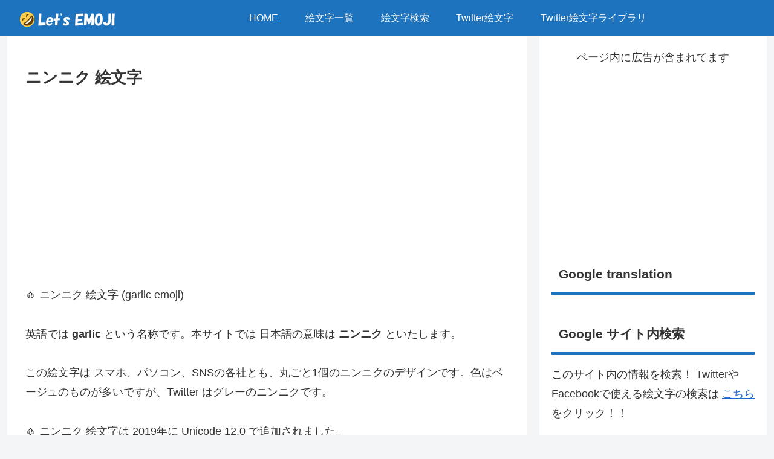

--- FILE ---
content_type: text/html; charset=UTF-8
request_url: https://lets-emoji.com/garlic-emoji/
body_size: 2298
content:
<!DOCTYPE html>
<html lang="en">
<head>
    <meta charset="utf-8">
    <meta name="viewport" content="width=device-width, initial-scale=1">
    <title></title>
    <style>
        body {
            font-family: "Arial";
        }
    </style>
    <script type="text/javascript">
    window.awsWafCookieDomainList = [];
    window.gokuProps = {
"key":"AQIDAHjcYu/GjX+QlghicBgQ/7bFaQZ+m5FKCMDnO+vTbNg96AEO9gbUdnuqRleedIFveoKBAAAAfjB8BgkqhkiG9w0BBwagbzBtAgEAMGgGCSqGSIb3DQEHATAeBglghkgBZQMEAS4wEQQMXCicb+XDQ2DOsA5iAgEQgDtOOjvqzKqZUOOF66YElXu3pyocg5gVC0/BC8tD+g1jRYn/JwfrKMBS9Rb8m+RPFq76YP0B8+1diFDu+g==",
          "iv":"D549BgCXKAAAAgO9",
          "context":"hdwkDxjD2eEBvW0QZdvun3zz1Q5TilS4E2MxbXc7ADv5vRdcyCYFOJpyPo43vCflRhHTMEpYYKpa9MTqSxKwjuAIdn/L6MciZQy5t/XbMQSnlyjXIT8LtS4e7OZG0wIbod0wlAJJpq0tuQP9IrryxPfIyIueAUT5mDmTydHIR849l5KWlrCt4JmpzuIf7YiuUfNiYFilw+jd24NVT0adPc3yf3KzAtkDNPyK/dhSbeatwB6pQz46qHkuUxQI/jOcspL6ef4AMshuWFW9gobekha9RWhT3DWZMpcg9Kidvklp1UxPNNCrXchSySqp0/[base64]/FG8M1zdHiEoowLAXbMpRfBVzPqI1qiOccJlPBg64F6nVsYvaxc6aUT9eWTAWp7b6u1P8AL3jZjgH86j/S7QNTqJYvOlQj8mhZY/fkxO+zwXlSCCsLyEk97+/wIjWUuuBhw14xotLQMB4AzIAo5zpBv4clt4+zlE5K4nLEbu/ynGz5Ujj+T7MWglkajOB1dmn09wfbJ590MaMYJvYcLUeHV9RsvjChCCXXp1MLhhY1AzVYwLrOaeHprVPESvefyr6mhnaQGYUkyd6HTdt4egrByL26X3D+eY/Z/j6AsvVFkd6OlA="
};
    </script>
    <script src="https://77b9d4ba9710.86ca382e.us-east-2.token.awswaf.com/77b9d4ba9710/db41621b3e13/eadaee004e7f/challenge.js"></script>
</head>
<body>
    <div id="challenge-container"></div>
    <script type="text/javascript">
        AwsWafIntegration.saveReferrer();
        AwsWafIntegration.checkForceRefresh().then((forceRefresh) => {
            if (forceRefresh) {
                AwsWafIntegration.forceRefreshToken().then(() => {
                    window.location.reload(true);
                });
            } else {
                AwsWafIntegration.getToken().then(() => {
                    window.location.reload(true);
                });
            }
        });
    </script>
    <noscript>
        <h1>JavaScript is disabled</h1>
        In order to continue, we need to verify that you're not a robot.
        This requires JavaScript. Enable JavaScript and then reload the page.
    </noscript>
</body>
</html>

--- FILE ---
content_type: image/svg+xml
request_url: https://emojix.s3.ap-northeast-1.amazonaws.com/g3/svg/1f3cc.svg
body_size: 4720
content:
<svg xmlns="http://www.w3.org/2000/svg" viewBox="0 0 36 36"><path fill="#FFDC5D" d="M23.331 31.571c-.397-.703-2.062-3.517-2.271-4.202-.208-.688-.65-5.92-.425-8.497 0 0-4.17-2.707-3.805.281.371 3.032 1.247 8.775 1.412 9.329.166.552 2.589 3.442 3.342 4.393.417.527 2.093-.693 1.747-1.304z"/><path fill="#8E9195" d="M20.952 18.872c-.15 1.459-.079 4.396 0 6.047.037.776-3.354 2.279-3.464 1.39-.258-2.085-.748-5.292-1.016-7.156l4.48-.281z"/><path fill="#B7C0C1" d="M17.407 25.676c.992-.192 2.218-.526 3.527-1.199-.014-.345-.027-.719-.038-1.12-1.334.758-2.597 1.123-3.621 1.33l.132.989z"/><path fill="#A0A7AD" d="M19.084 26.313c-.283-2.525-.718-6.65-.761-7.178l-.996.082c.017.2.491 4.733.785 7.355.278-.028.621-.124.972-.259zm.555-.242c.371-.184.712-.397.954-.607-.16-2.229-.371-5.431-.437-6.542l-.996.063c.075 1.173.317 4.856.479 7.086z"/><path fill="#66757F" d="M12.115 3.532L9.502 2.113c-.449-.249.029-1.303.479-1.054l2.692 1.466-.558 1.007z"/><path fill="#FFDC5D" d="M19.75 18.094c-.519-2.866-5.22.469-5.22.469s-1.768 8.649-1.768 9.48c0 .828.914 4.528 1.165 5.856.084.439 2.633.614 2.523-.354-.069-.599-.517-4.492-.444-4.948.073-.458.452-2.888 1.109-4.426.47-1.1 3.328-2.249 2.635-6.077z"/><path fill="#CCD6DD" d="M16.492 33.744c-.658-.864-4.719.256-6.118.957C9.44 35.17 9.717 36 9.717 36h7.033s.399-1.391-.258-2.256z"/><path fill="#F9CA55" d="M20.357 8.932c-2.148-1.12-5.023-2.745-7.273-5.713-.235-.31-2.122.944-1.969 1.156 2.125 2.938 4.438 5.5 11.075 7.398.069.02-.943-2.376-1.833-2.841z"/><path fill="#A0A7AD" d="M20.214 21.561c.649-.842 1.058-1.939.713-3.468l-7.264.55s-1.247 4.619-1.559 7.508c-.104.963 4.067 1.474 4.307.602.204-.743.476-1.583.813-2.291.318-.914 2.354-1.993 2.99-2.901z"/><path d="M19.198 22.592c.4-.332.798-.711 1.122-1.166-3.304.609-5.535-.062-7.198-.634-.061.324-.182.743-.255 1.103 1.255.419 2.721.779 4.84.779.476 0 .977-.032 1.491-.082zm-2.604 3.518c.104-.338.225-.678.354-1.01-1.907.06-3.431-.315-4.597-.645-.049.319-.135.829-.176 1.046 1.118.31 2.577.612 4.318.612l.101-.003z" fill="#CCD6DD"/><path d="M14.2 18.73c-.046.218-1.067 5.711-1.476 8.054.269.117.604.213.962.283.377-2.18 1.368-7.533 1.493-8.132l-.979-.205zm3.488-.184l-.996-.092c-.001.014-.133 1.436-.312 2.322-.051.253-.123.534-.198.819-.083.312-.177.637-.28.972-.25.814-.54 1.67-.815 2.472l-.001.004c-.083.242-.434 1.317-.67 2.128.367.033.723.037 1.035.008.267-.867.652-2.019.671-2.076.276-.805.557-1.647.799-2.454.102-.342.193-.671.274-.989.059-.234.122-.472.165-.686.189-.939.322-2.368.328-2.428zm1.709.507c0 .629-.265 1.913-.503 2.56-.045.121-.841 1.651-.985 1.979.359-.293.828-.617 1.298-1.008.201-.167.399-.348.59-.543.065-.167.128-.359.187-.566.238-.832.413-1.886.413-2.422h-1z" fill="#B7C0C1"/><path fill="#FFDC5D" d="M25.376 5.216c0 1.976-1.601 3.579-3.578 3.579-1.977 0-3.58-1.603-3.58-3.579 0-1.976 1.603-3.579 3.58-3.579 1.976 0 3.578 1.602 3.578 3.579"/><path fill="#FA743E" d="M13.662 18.644s-.429-6.864 2.639-9.231c2.289-1.768 6.143-.446 7.165 1.599 1.024 2.045-2.874 3.118-2.414 8.28.092 1.019-7.39 1.356-7.39-.648z"/><path fill="#FFDC5D" d="M20.179 5.813c-.466 1.068-.788 1.977-.988 2.783.574.271 1.061 1.31 1.701 1.542 1.056.383 1.173-.277 1.197-.398.257-1.297.908-2.537 1.328-3.203.512-.809-2.646-2.084-3.238-.724z"/><path fill="#FFAC33" d="M25.376 5.605c0 2.131-1.461 2.973-2.328 3.189-.867.217-2.147-.618-2.849-1.621-.74-1.058-1.177-2.188-.124-3.2 1.053-1.011-.14-.241-.599.204-.535.519-.535 1.447-.535 1.447s-1.16-1.234-.357-2.6 4.091-.123 4.545.145c.455.269 2.247 2.436 2.247 2.436z"/><path fill="#8E9195" d="M19.929 5.215c-1.71-1.278-2.587-3.85-1.95-4.525 1.196-1.268 3.688-.109 4.328.983.641 1.094-1.86 3.929-2.378 3.542z"/><path fill="#A0A7AD" d="M18.942 3.06c0 1.151 1.674 4.486 4.971 4.473 1.727-.007 2.037-1.91 2.028-3.172-.006-1.081-1.176-2.966-2.808-3.433-1.631-.467-4.191.679-4.191 2.132z"/><path fill="#CCD6DD" d="M22.887 31.456c1.5-.255 1.286 1.386 1.247 1.974-.093 1.4-.37 2.57-1.362 2.57h-3.321s-.184-1.522 1.603-1.868c.353-.069-.312-2.312 1.833-2.676z"/><path fill="#FFDC5D" d="M13.63 8.191c-.717-.828-.977-1.983-.796-3.425.592-.259 1.006-.833 1.006-1.503 0-.913-.763-1.652-1.705-1.652-.94 0-1.704.739-1.704 1.652 0 .206.044.402.115.584-.005.007-.026.004-.028.014-.871 7.123 4.099 7.824 5.732 8.055.101.014 1.768-2.244 1.666-2.244-1.993 0-3.435-.498-4.286-1.481z"/><path fill="#FA743E" d="M14.445 8.385c-.384 1.283-1.605 2.723-1.605 2.723 1.765 1.579 3.844 1.719 3.844 1.719s1.818-2.049 2.159-3.28c-1.551.432-4.398-1.162-4.398-1.162z"/><path fill="#66757F" d="M29.589 11.917c-.013-.006-.024-.007-.037-.012-.049-.036-.091-.076-.147-.107l-15.62-8.65c-.449-.249-.706.926-.257 1.175l14.883 8.24c-.436.748-.717 1.871-.827 2.339-.189.805 1.137 1.61 2.004 1.61.867.001 1.027-4.072.001-4.595z"/></svg>

--- FILE ---
content_type: image/svg+xml
request_url: https://emojix.s3.ap-northeast-1.amazonaws.com/g3/svg/1f34b-200d-1f7e9.svg
body_size: 780
content:
<svg xmlns="http://www.w3.org/2000/svg" viewBox="0 0 36 36"><path fill="#4E932B" d="m3.9 5.1-1.1-.4c-.5-.2-1 0-1.2.5l-.3.9c-3.7 9.4.8 20.2 10.2 24 9.5 3.8 20.3-1 24-10.5l.4-1.1c.2-.5-.1-1-.5-1.2l-1.2-.5L17 17.9 3.9 5.1z"/><path fill="#C6E5B3" d="M3.9 5.1c-3.2 8.4.9 17.8 9.3 21s17.8-.9 21-9.3c.1.1-30.3-11.7-30.3-11.7z"/><path fill="#77B255" d="M15.2 24.6c2.8.8 5.8.7 8.4-.2.5-.2.7-.7.5-1.1l-4.2-9.5c-.3-.7-1.3-.7-1.5 0-1.1 2.7-3 7.8-3.8 9.7-.1.4.1.9.6 1.1zM5.6 6.7c-.9 3-.8 6 .1 8.8.2.5.7.7 1.2.5l10-4.4c.7-.3.6-1.3 0-1.5L6.7 6.2c-.4-.2-.9 0-1.1.5.1 0 0 0 0 0zm25.9 9.1-10.1-3.9c-.7-.3-1.3.4-1 1.1l4.4 10c.2.4.7.6 1.2.4 2.6-1.4 4.7-3.6 6-6.4.1-.5 0-1-.5-1.2zm-24.7 2c1.4 2.5 3.4 4.5 6.1 5.8.4.2 1 0 1.1-.4.8-2 2.7-7 3.8-9.7.3-.7-.4-1.3-1.1-1l-9.5 4.2c-.5.2-.7.7-.4 1.1z"/></svg>


--- FILE ---
content_type: image/svg+xml
request_url: https://emojix.s3.ap-northeast-1.amazonaws.com/g3/svg/1f97a.svg
body_size: 1428
content:
<svg xmlns="http://www.w3.org/2000/svg" viewBox="0 0 36 36"><circle cx="18" cy="18" r="18" fill="#FFCC4D"/><path fill="#65471B" d="M20.996 28.477a.978.978 0 0 1-.309-.049 8.647 8.647 0 0 0-5.375 0 1 1 0 1 1-.617-1.902 10.633 10.633 0 0 1 6.609 0c.525.172.813.736.643 1.26a1.002 1.002 0 0 1-.951.691Zm7.998-18.466A1.005 1.005 0 0 0 28.011 9c-.067-.001-1.653-.056-3.304-1.707a1 1 0 1 0-1.414 1.414C25.56 10.974 27.901 11 28 11a.995.995 0 0 0 .994-.989ZM12.707 8.707a.998.998 0 0 0-.324-1.63 1 1 0 0 0-1.09.216C9.652 8.934 8.075 8.998 7.99 9A1 1 0 0 0 8 11c.099 0 2.44-.026 4.707-2.293Z"/><path fill="#FFF" d="M24.5 23a5.5 5.5 0 1 0 0-11 5.5 5.5 0 0 0 0 11Z"/><path fill="#292F33" d="M24.5 22a5 5 0 1 0 0-10 5 5 0 0 0 0 10Z"/><path fill="#FFF" d="M24.337 16.836c1.044-1.046 1.23-2.552.417-3.364-.813-.813-2.32-.625-3.363.42-1.045 1.046-1.231 2.552-.418 3.364.814.813 2.32.625 3.364-.42Zm3.288 2.845c.458-.459.54-1.12.183-1.477-.357-.357-1.019-.274-1.478.185-.458.459-.54 1.12-.183 1.477.357.357 1.019.275 1.478-.184ZM11.5 23a5.5 5.5 0 1 0 0-11 5.5 5.5 0 0 0 0 11Z"/><path fill="#292F33" d="M11.5 22a5 5 0 1 0 0-10 5 5 0 0 0 0 10Z"/><path fill="#FFF" d="M11.337 16.836c1.044-1.046 1.23-2.552.417-3.364-.813-.813-2.32-.625-3.363.42-1.045 1.046-1.231 2.552-.418 3.364.814.813 2.32.625 3.364-.42Zm3.287 2.845c.46-.459.541-1.12.184-1.477-.357-.357-1.019-.274-1.478.185-.458.459-.54 1.12-.183 1.477.357.357 1.019.275 1.477-.184Z"/></svg>

--- FILE ---
content_type: image/svg+xml
request_url: https://emojix.s3.ap-northeast-1.amazonaws.com/g3/svg/1fa89.svg
body_size: 2326
content:
<svg xmlns="http://www.w3.org/2000/svg" viewBox="0 0 36 36"><path fill="#cdd5db" d="M16.15 28.25 12.39 3.87c-.34-.06-.69-.11-1-.15l3.93 25.55zm2.31-2.71L15.25 4.72c-.35-.15-.71-.28-1.08-.4l3.43 22.23zm2.32-2.71L18.29 6.69a10.47 10.47 0 0 0-1.17-.94l2.79 18.09zm1.92-2.26.39-.46-1.5-9.75a10.55 10.55 0 0 1-1.22-1.28l1.86 12zm2.69-3.16-.81-5.3a4.83 4.83 0 0 1-.5-.16 5.05 5.05 0 0 1-.59-.26l1 6.73z"/><path fill="#efae56" d="m22.23 35.06-.6-2a.73.73 0 0 0-.71-.52H8.19a.73.73 0 0 0-.71.52l-.6 2a.73.73 0 0 0 .71.94h13.93a.73.73 0 0 0 .71-.94"/><path fill="#e59438" d="M14 32.59H8.19a.73.73 0 0 0-.71.52l-.27.89H21.9l-.27-.88a.73.73 0 0 0-.71-.52z"/><path fill="#efae56" d="M32.31 11.84a3.41 3.41 0 0 0-2.25-2.29A12 12 0 0 0 27.37 9a5.42 5.42 0 0 1-4.61-2.67C19.62 2.09 15.16 0 9.12 0H5.5a1.88 1.88 0 0 0-1.91 1.55A1.79 1.79 0 0 0 5.36 3.6h.39l4.06 26.3h-.2a.7.7 0 0 0-.67.49l-.55 1.84a.69.69 0 0 0 .66.89h11a.69.69 0 0 0 .66-.89l-.55-1.84a.7.7 0 0 0-.67-.49h-.07l11.4-13.35c.35-.42 2.06-2.61 1.49-4.71zm-4.5 2.69a34.22 34.22 0 0 1-2.41 2.87l-.85 1-1.45 1.7-.39.46-.47.55-1.45 1.71-.87 1-1.45 1.7-.86 1-.68.79-.77.91-.87 1-.49.57a.2.2 0 0 1-.07.06H13.1a1.14 1.14 0 0 1-.33-.63L9.39 5.47a1.56 1.56 0 0 1 1.67-1.79h.29c.35 0 .7.09 1 .15a14 14 0 0 1 1.78.45c.37.12.73.25 1.08.4a10.89 10.89 0 0 1 1.87 1 10.47 10.47 0 0 1 1.17.94 12.35 12.35 0 0 1 1.59 1.77c.16.21.32.42.49.62a10.55 10.55 0 0 0 1.22 1.28 8.67 8.67 0 0 0 1.91 1.32 5.05 5.05 0 0 0 .59.26 4.83 4.83 0 0 0 .5.16 9.81 9.81 0 0 0 1.4.33c.65.1 1.61 0 2 .67a1.37 1.37 0 0 1-.14 1.5z"/><path fill="#e59438" d="M28 12.44c-.43-.61-1.35-.56-2-.66a9.84 9.84 0 0 1-1.4-.34l-.5-.15-.6-.29a8.39 8.39 0 0 1-1.91-1.3 11.25 11.25 0 0 1-1.22-1.27c-.17-.2-.33-.41-.49-.62A12.44 12.44 0 0 0 18.29 6a10.38 10.38 0 0 0-1.17-.93 10.89 10.89 0 0 0-1.87-1c-.35-.15-.71-.28-1.08-.4a17.12 17.12 0 0 0-4.88-.73c-1.29 0-2.64-.08-3.93 0 0 0-1.63.1-1.77-1.39A1.79 1.79 0 0 0 5.36 3.6h.39l.49 3.16h3.33l-.18-1.29a1.56 1.56 0 0 1 1.45-1.79h.51c.35 0 .7.09 1 .15a14 14 0 0 1 1.78.45c.37.12.73.25 1.08.4a10.89 10.89 0 0 1 1.87 1 10.47 10.47 0 0 1 1.17.94 12.35 12.35 0 0 1 1.59 1.77c.16.21.32.42.49.62a10.55 10.55 0 0 0 1.22 1.28 8.67 8.67 0 0 0 1.91 1.32 5.05 5.05 0 0 0 .59.26 4.83 4.83 0 0 0 .5.16 9.81 9.81 0 0 0 1.4.33c.65.1 1.61 0 2 .67a1.37 1.37 0 0 1-.18 1.43 1.92 1.92 0 0 0 .23-2.02z"/></svg>

--- FILE ---
content_type: image/svg+xml
request_url: https://emojix.s3.ap-northeast-1.amazonaws.com/g3/svg/26be.svg
body_size: 2690
content:
<svg xmlns="http://www.w3.org/2000/svg" viewBox="0 0 36 36"><circle fill="#E1E8ED" cx="18" cy="18" r="18"/><path fill="#B3BEC4" d="M31.802 29.546C28.792 28.221 27 24.048 27 18c0-6.048 1.792-10.221 4.802-11.546-.445-.531-.926-1.028-1.428-1.504C27.406 6.605 25 10.578 25 18c0 7.421 2.406 11.395 5.374 13.05.502-.477.984-.973 1.428-1.504zM11 18c0-7.421-2.406-11.395-5.374-13.049-.502.476-.984.972-1.428 1.503C7.208 7.78 9 11.952 9 18c0 6.048-1.792 10.22-4.802 11.546.445.531.926 1.027 1.428 1.504C8.593 29.395 11 25.421 11 18z"/><path d="M5.092 10.164c-.237 0-.457-.02-.651-.056-.543-.102-.9-.624-.799-1.167.102-.543.625-.902 1.167-.799.43.077 2.691.006 3.148-2.276.108-.541.632-.892 1.177-.784.542.108.893.635.784 1.177-.583 2.912-3.139 3.905-4.826 3.905zm1.7 3.961c-.53 0-.952-.323-.978-.859-.026-.551.4-.911.952-.937 0 0 2.564-.035 3.869-2.294.275-.478.886-.63 1.365-.352.478.276.642.894.365 1.373-1.851 3.206-5.557 3.069-5.573 3.069zM9 19.282c-.734 0-1.414-.135-1.928-.378-.499-.236-.712-.833-.476-1.332.237-.5.834-.711 1.332-.476.83.393 2.926.239 3.73-1.012.299-.465.917-.6 1.382-.301.465.299.599.918.301 1.382-.964 1.501-2.776 2.117-4.341 2.117zm1.161 5.525c-1.554 0-2.995-.699-3.926-1.476-.424-.354-.481-.984-.128-1.409.354-.425.984-.48 1.408-.128.194.163 1.952 1.566 3.782.785.507-.215 1.095.021 1.311.53.216.509-.021 1.096-.53 1.312-.639.271-1.288.386-1.917.386zM9.75 30h-.028c-2.504 0-4.679-1.57-5.534-3.108-.269-.482-.094-1.044.388-1.312.483-.269 1.092-.07 1.36.412.484.871 1.996 2.134 3.841 2.185.552.016.987.388.972.939-.015.542-.459.884-.999.884zm17.438.188c-.066 0-.131-.006-.197-.02-.541-.108-.893-.635-.784-1.177.664-3.322 3.894-4.15 5.478-3.849.543.102.9.624.798 1.167-.101.542-.617.903-1.167.798-.425-.08-2.69-.007-3.147 2.276-.096.476-.514.805-.981.805zm-2.564-4.5c-.17 0-.342-.043-.499-.134-.479-.276-.643-.889-.366-1.366 1.852-3.206 3.984-3.304 5.394-3.369l.111-.005c.539-.033 1.021.399 1.047.951.026.552-.399 1.021-.951 1.047l-.115.005c-1.204.056-2.449.112-3.754 2.371-.185.321-.521.5-.867.5zm-1-6.063c-.186 0-.372-.051-.54-.159-.464-.298-.599-.917-.3-1.381 1.415-2.203 4.656-2.501 6.268-1.738.499.236.713.833.476 1.332-.235.5-.834.712-1.331.476-.829-.393-2.926-.239-3.732 1.012-.19.296-.512.458-.841.458zm5.625-5.937c-.226 0-.452-.076-.64-.232-.194-.162-1.952-1.559-3.781-.785-.509.215-1.095-.021-1.312-.53-.216-.508.021-1.096.53-1.311 2.219-.942 4.535-.001 5.844 1.09.424.353.482.984.128 1.408-.198.237-.482.36-.769.36zm1.814-3.938c-.352 0-.692-.186-.875-.514-.484-.872-1.996-2.123-3.841-2.174-.553-.015-.987-.506-.973-1.059.017-.542.461-1.003 1-1.003h.028c2.505 0 4.68 1.694 5.534 3.232.269.483.095 1.108-.389 1.376-.152.086-.319.142-.484.142z" fill="#DD2E44"/></svg>

--- FILE ---
content_type: image/svg+xml
request_url: https://emojix.s3.ap-northeast-1.amazonaws.com/g3/svg/1f46e.svg
body_size: 3890
content:
<svg xmlns="http://www.w3.org/2000/svg" viewBox="0 0 36 36"><path fill="#2A6797" d="M32 36.001V35c0-4-3.685-7-7-7H11c-3.313 0-7 3-7 7v1.001h28z"/><ellipse fill="#2A6797" cx="18.003" cy="7.501" rx="12" ry="7.5"/><path fill="#FFDC5D" d="M13.64 28.101s2.848 1.963 4.36 1.963c1.512 0 4.359-1.963 4.359-1.963V24.29h-8.72v3.811z"/><path fill="#F9CA55" d="M13.632 25.702c1.216 1.374 2.724 1.746 4.364 1.746 1.639 0 3.146-.373 4.363-1.746v-3.491h-8.728v3.491z"/><path fill="#FFAC33" d="M9.002 8.5c-.372.702-1.092 1.47-1.193 2.288-.425 3.448.522 5.05.86 7.643.382 2.938 1.961 3.878 3.224 4.271 1.816 2.51 3.747 2.402 6.989 2.402 6.331 0 9.088-4.491 9.355-12.016.061-1.722-.379-3.224-1.058-4.587H9.002z"/><path fill="#FFDC5D" d="M25.16 13.47c-.613-.887-1.397-1.602-3.116-1.854.645.309 1.263 1.377 1.343 1.967.081.59.161 1.068-.349.478-2.045-2.364-4.271-1.433-6.478-2.877-1.541-1.009-2.011-2.124-2.011-2.124s-.188 1.489-2.525 3.007c-.677.44-1.486 1.419-1.934 2.866-.322 1.04-.222 1.967-.222 3.551 0 4.625 3.644 8.514 8.14 8.514s8.14-3.923 8.14-8.514c-.002-2.879-.29-4.003-.988-5.014z"/><path fill="#C1694F" d="M18 24.467c-2.754 0-3.6-.705-3.741-.848-.256-.256-.256-.671 0-.927.248-.248.646-.255.902-.023.052.037.721.487 2.839.487 2.2 0 2.836-.485 2.842-.49.256-.255.657-.243.913.015.256.256.242.683-.014.938-.141.143-.987.848-3.741.848m.904-3.62h-1.809c-.25 0-.452-.212-.452-.473s.202-.473.452-.473h1.809c.25 0 .452.212.452.473.001.261-.202.473-.452.473z"/><path fill="#662113" d="M14.382 17.536c-.499 0-.904-.424-.904-.946v-.946c0-.522.405-.946.904-.946s.904.424.904.946v.946c.001.522-.404.946-.904.946zm7.236 0c-.499 0-.904-.424-.904-.946v-.946c0-.522.405-.946.904-.946s.904.424.904.946v.946c0 .522-.405.946-.904.946z"/><path fill="#2A6797" d="M8.5 8v1c0 1.105 4.253 2 9.5 2s9.5-.895 9.5-2V8h-19z"/><path fill="#4289C1" d="M27.001 8V6S23.251 3.75 18 3.75C12.752 3.75 9.002 6 9.002 6v2h17.999z"/><path fill="#FDCB58" d="M27.5 8h-19c-.275 0-.5.225-.5.5s.225.5.5.5h19c.275 0 .5-.225.5-.5s-.225-.5-.5-.5z"/><path fill="#193D59" d="M19.947 32.277c.886.622 1.812 1.245 2.147 1.379.018.007.016-.11.012-.114-1.958-2.292-4.084-3.534-4.084-3.534l.013-.009-.014.001h-.03l.011.008s-2.09 1.225-4.035 3.48c.013.103.037.158.076.137.297-.16 1.175-.766 2.03-1.368.039.112.078.213.112.275.156.281.528.906.528.906s-.753.562-1.035 2.563h4.667c-.281-1.595-1.031-2.563-1.031-2.563s.375-.625.531-.906c.031-.059.066-.151.102-.255z"/><path fill="#4289C1" d="M18.001 30.008s-.01-.006-.011-.008c-.124-.084-4.14-2.817-4.698-3.375-.271-.271-.97.905-.958 1.208.041 1.084 1.386 5.939 1.583 5.709l.049-.054c1.945-2.256 4.035-3.48 4.035-3.48zm.02 0s2.126 1.242 4.084 3.534c.004.005.011-.005.016-.005.237.029 1.527-4.642 1.567-5.704.012-.303-.688-1.479-.958-1.208-.557.557-4.56 3.282-4.696 3.374l-.013.009z"/><path fill="#1E4B6E" d="M18.016 30.688c-.562.031-1.452.941-1.359 1.328.427 1.785.779 1.312 1.391 1.312.542 0 .93.437 1.391-1.391.12-.478-1.034-1.272-1.423-1.249zm.026 3.145c-1.477 0-2.019 2.167-2.019 2.167h4.023c.001 0-.527-2.167-2.004-2.167z"/><path fill="#FDCB58" d="M20.25 1.501h-.002c-.233.001-.433.114-.57.282-.281.069-.667.084-1.157-.071-.136-.129-.318-.211-.521-.211-.201 0-.384.082-.519.212-.491.155-.877.14-1.157.071-.138-.168-.338-.282-.571-.282h-.002c-.415 0-.75.335-.75.75 0 .414.335.75.75.75h.002c0 3 1.498 3.75 2.247 3.75.751 0 2.248-.75 2.248-3.75h.002c.416 0 .751-.336.751-.75 0-.416-.335-.751-.751-.751z"/><path fill="#4289C1" d="M11.51 29.389l-5.738 1.754c-.263.08-.544-.068-.625-.332l-.293-.957c-.08-.262.069-.543.332-.624l5.738-1.754c.263-.08.544.069.624.331l.292.957c.083.263-.067.543-.33.625"/><circle fill="#FFF" cx="10.55" cy="28.616" r=".576"/><path fill="#4289C1" d="M24.502 29.389l5.738 1.754c.264.08.544-.068.625-.332l.293-.957c.08-.262-.069-.543-.332-.624l-5.739-1.754c-.263-.08-.544.069-.624.331l-.292.957c-.081.263.068.543.331.625"/><circle fill="#FFF" cx="25.268" cy="28.589" r=".576"/></svg>